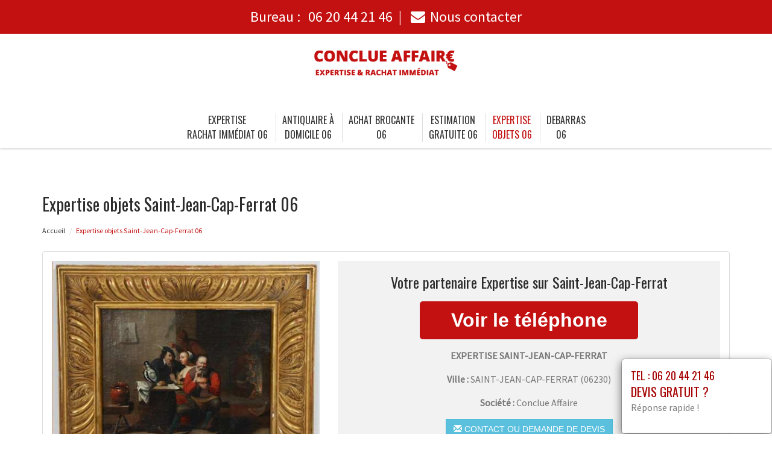

--- FILE ---
content_type: text/html; charset=UTF-8
request_url: https://www.conclue-affaire.fr/expertise-objets-saint-jean-cap-ferrat-06230.html
body_size: 8439
content:
<!DOCTYPE html>
<html lang="fr">
	<head>
		<meta charset="utf-8">
		<meta http-equiv="X-UA-Compatible" content="IE=edge">
		<meta name="viewport" content="width=device-width, initial-scale=1">
		<title>Expertise objets Saint-Jean-Cap-Ferrat - Tél : 06 20 44 21 46</title>
		<meta name="description" content="">
		<link rel="icon" type="image/png" href="favicon.png" />
		<link rel="stylesheet" href="https://cdnjs.cloudflare.com/ajax/libs/twitter-bootstrap/3.3.7/css/bootstrap.min.css">
		<link rel="stylesheet" href="https://cdnjs.cloudflare.com/ajax/libs/font-awesome/4.7.0/css/font-awesome.min.css">
		<link href="https://fonts.googleapis.com/css?family=Oswald|Source+Sans+Pro" rel="stylesheet"> 
		<link rel="stylesheet" href="css/style.css">
		<link href="css/main.min.css" rel="stylesheet">
		<link rel="stylesheet" href="css/modal.css">
		<!--[if lt IE 9]>
			<script src="https://cdnjs.cloudflare.com/ajax/libs/html5shiv/3.7.3/html5shiv.min.js"></script>
			<script src="https://cdnjs.cloudflare.com/ajax/libs/respond.js/1.4.2/respond.min.js"></script>
		<![endif]-->
<style>
	.navbar-brand {
    float: none;
	}
	header.header .logo {
    margin: 0 auto;
	}
	.navbar-nav > li > a {
    padding-top: 10px;
    padding-bottom: 10px;
	}
	.nav-link {
    padding: 0;
	}
	li.nav-item {
	padding:0 10px;
	}
	
	@media (max-width:991px) {
	.navbar-brand > img {
    margin: 0;
	display: inline-block;
	}
	header.header .logo {
    max-width: 40%;
	}
	.navbar-toggle {
	margin-top: 15px;
	border-radius: 3px;
	border: 1px solid #ddd;
	}
	.navbar-toggle .icon-bar {
    background: #333;
	}
	.navbar-nav {
    margin: 20px 0 0;
	}
	.navbar-nav > li > a {
    line-height: 30px;
	}
	}
</style>
	</head>
	
	<body>
		<div id="page">
			
				<header class="header fixed-top">
						<div id="topbar">
							<div class="container-fluid">
								<div class="top-phone-center">
									<div class="container">
										<div class="row">
											<div class="col-12 text-center">
												<a href="tel:0620442146" target="_blank">Bureau : <i class="fas fa-phone-alt"></i> <span class="fw500">06 20 44 21 46</span></a><span class="separate"></span> 
							<!--					<a href="tel:0644083422" target="_blank">Chantier : <i class="fas fa-mobile-alt"></i> <span class="fw500">06 44 08 34 22</span></a><span class="separate"></span> -->
												<a href="contact.php"><i class="fa fa-envelope"></i><span class="fw500">Nous contacter</span></a>
											</div>
										</div>
									</div>
								</div>
							</div>
						</div>

					<div class="container-fluid">
						<div id="top-bar" class="top-logo-center">
							<div class="container">
								<div class="row">
									<div class="col-sm-12 text-center">
										<a class="navbar-brand" href="https://www.conclue-affaire.fr"><img src="img/logo.png" class="logo" alt="Expertise"></a>
									</div>
								</div>
							</div>
						</div>
			
						<nav class="navbar navbar-expand-lg navbar-light bg-light">					
							<a class="navbar-brand" href="https://www.conclue-affaire.fr"><img src="img/logo.png" class="logo" alt="Expertise"></a>
							
							<button type="button" class="navbar-toggle" data-toggle="collapse" data-target=".navbar-collapse">
											<span class="sr-only">Toggle navigation</span> 
											<span class="icon-bar"></span> 
											<span class="icon-bar"></span> 
											<span class="icon-bar"></span>
											</button>
													
							<div class="collapse navbar-collapse" id="navbarNav" style="text-align:center;">
							
								<ul class="navbar-nav ml-auto mr-auto" style="float: none;">
									<li class="nav-item">
										<a class="nav-link" href="https://www.conclue-affaire.fr">Expertise<br> Rachat immédiat 06</a>
									</li>								
									<li class="nav-item">
										<a class="nav-link" href="antiquaire-domicile.html">Antiquaire à<br> Domicile 06</a>
									</li>
									<li class="nav-item">
										<a class="nav-link" href="achat-brocante.html">Achat brocante<br>  06</a>
									</li>									
									<li class="nav-item">
										<a class="nav-link" href="estimation-gratuite.html">Estimation<br> gratuite 06</a>
									</li>
									<li class="nav-item active">
										<a class="nav-link" href="expertise-objets.html">Expertise<br> objets 06</a>
									</li>
									<li class="nav-item">
										<a class="nav-link" href="debarras.html">Debarras<br>  06</a>
									</li>
						<!--			<li class="nav-item">
										<a class="nav-link" href="antiquaire-domicile.html">Antiquaire à<br> Domicile 06</a>
									</li>
									<li class="nav-item">
										<a class="nav-link" href=""><br>  06</a>
									</li>
									<li class="nav-item">
										<a class="nav-link" href=""><br>  06</a>
									</li>
									<li class="nav-item">
										<a class="nav-link" href="realisations.html">Nos réalisations<br />dans le 06</a>
									</li>
								--></ul>
							</div>									
								
						</nav>
						</div>
					
				</header>
			<section class="page-section section-header" data-height="0">
								<div class="image-bg content-in" data-background="img/slider/slide2.jpg" alt="PLOMBIER" alt="PLOMBIER"></div>
				<div class="container">
				</div>
			</section>

			<section class="page-section height-500">
				<div class="container">
					<span itemprop="mainContentOfPage">
					
						<div class="row">
							<div class="col-md-12 col-sm-12 col-xs-12">
								<h1>Expertise objets Saint-Jean-Cap-Ferrat 06</h1>
							</div>
							<div class="col-md-12 bottom-margin-20">
								<ul class="breadcrumb" itemprop="breadcrumb">
									<li><a href="https://www.conclue-affaire.fr">Accueil</a></li>

									<li class="active">Expertise objets Saint-Jean-Cap-Ferrat 06</li>
								</ul>
							</div>
						</div>
					
						
						<div class="panel panel-default annonce">
							<div class="panel-body" itemtype="http://schema.org/LocalBusiness">
								<div class="row service">
									<div class="col-lg-5 col-md-5 col-sm-5 col-xs-12 text-center col-same-height">
										<img src="uploads/photo9.jpg" alt="Antiquaire Saint-Jean-Cap-Ferrat" class="img-responsive" />									</div>
									
																		<div class="col-lg-7 col-md-7 col-sm-7 col-xs-12 gris text-center col-same-height top-pad-20">
										<h4>Votre partenaire Expertise  sur Saint-Jean-Cap-Ferrat</h4>
										<p>
											<span id="telephone" class="btn btn-block phone" style="display:none;" itemprop="telephone">Tél : <a href="tel:06 20 44 21 46">06 20 44 21 46</a></span>
											<input class="btn btn-block phone" type="button" value="Voir le téléphone" id="1" onclick="ViewOnOff();vote();">
										</p>										
										<p class="uppercased"><strong><span itemprop="name">Expertise  Saint-Jean-Cap-Ferrat</span></strong></p>
										<div itemprop="address" itemscope itemtype="http://schema.org/PostalAddress">
											<p><strong>Ville :</strong> <span itemprop="addressLocality" class="uppercased">Saint-Jean-Cap-Ferrat</span> (<span itemprop="postalCode">06230</span>)</p>
										</div>
										<p><strong>Société : </strong> Conclue Affaire</p>
										<div itemprop="geo" itemscope itemtype="http://schema.org/GeoCoordinates">
											<meta itemprop="latitude" content="43.6833" />
											<meta itemprop="longitude" content="7.33333" />
										</div>
										<p>
											<form id="contactform" action="contact.html" name="contactform" method="post">
												<input type="hidden" value="1"/>
												<button type="submit" id="submit" class="btn btn-info uppercased">
												<span class="glyphicon glyphicon-envelope" aria-hidden="true"></span> Contact ou demande de devis
												</button>
											</form>	
										</p>
									</div>
																	</div>
							</div>
						</div>
						
					
						<div class="row justify-content-center align-items-center">

							<div class="col-lg-12 col-md-12 mtb-10">
								
															<div class="col-md-12 col-sm-12 blocstext">
																	</div>
																<div class="col-md-12 col-sm-12 blocstext">
																	</div>
																<div class="col-md-12 col-sm-12 blocstext">
																	</div>
																<div class="col-md-12 col-sm-12 blocstext">
									<h2><i class="fa fa-caret-right" aria-hidden="true"></i>Expertise jouets anciens</h2><p><p>Pour savoir si les <b>poup&eacute;es en porcelaine</b> et autres <b>jouets anciens</b> que vous avez retrouv&eacute;s dans le <b>grenier </b>suite &agrave; un <b>d&eacute;barras de maison</b> ont ou non des <b>objets de valeur</b>, faites-les <b>expertiser</b> par l&#39;entreprise Conclue Affaire. Ce<b> brocanteur</b> professionnel proc&egrave;dera &agrave; une<b> expertise</b>&nbsp;minutieuse de <b>chaque objet</b> pour en d&eacute;finir l&rsquo;&eacute;poque exacte et <b>la valeur v&eacute;nale</b>.</p></p><h2><i class="fa fa-caret-right" aria-hidden="true"></i>A qui revendre des objets anciens estim&eacute;s ?</h2><p><p>Pensez &agrave; <b>prendre rendez-vous</b> avec l&#39;entreprise Conclue Affaire,<b> brocanteur</b> professionnel, afin de faire <b>estimer</b> vos <b>objets anciens</b>. Une fois l&rsquo;<b>estimation</b> de la <b>valeur v&eacute;nale</b> de <b>chaque objet</b>. Par la suite conclue affaire s&#39;engage &agrave; vous racheter les objets dont vous voulez vous s&eacute;parer au prix le plus juste &agrave; la valeur r&eacute;elle du march&eacute;.</p></p><h2><i class="fa fa-caret-right" aria-hidden="true"></i>Expertise objets anciens &agrave; domicile</h2><p><p>Si vous ne pouvez pas vous d&eacute;placer ou que les <b>meubles et objets anciens</b> que vous souhaitez faire <b>expertiser </b>sont trop <b>encombrants</b>, faites appel &agrave; l&#39;entreprise Conclue Affaire, <b>brocanteur professionnel</b> qui se d&eacute;place &agrave; votre domicile sur <b>rendez-vous</b>. Il pourra <b>expertiser</b> chaque<b> bibelot, meuble ancien </b>ou <b>bijoux ancien</b>, chez vous, pour vous en donner le <b>prix juste</b>.</p></p><h2><i class="fa fa-caret-right" aria-hidden="true"></i>Expertise livres anciens Saint-Jean-Cap-Ferrat Alpes-Maritimes 06</h2><p><p>Les <b>livres anciens</b> peuvent avoir beaucoup de <b>valeur</b> et certains peuvent &ecirc;tre de v&eacute;ritables <b>tr&eacute;sors</b>. Afin de savoir si vos <b>livres anciens</b> ont de la <b>valeur</b> ou non, prenez <b>rendez-vous</b> avec l&#39;entreprise Conclue Affaire. Ce <b>brocanteur professionnel</b> saura <b>authentifier</b> vos <b>livres anciens</b> de <b>valeur </b>qui repr&eacute;sentent un int&eacute;r&ecirc;t r&eacute;el.</p></p><h2><i class="fa fa-caret-right" aria-hidden="true"></i>Expertise d&rsquo;objets pour une vente Saint-Jean-Cap-Ferrat Alpes-Maritimes 06</h2><p><p>En plus &agrave; faire sans obligation une estimation comme cela a bien &eacute;t&eacute; indiqu&eacute; avant surtout nos d&eacute;marches mais cela est une estimation et un rachat que nous pouvons effectuer comme cela n&#39;est pas toujours le cas sur certains experts qui propose une expertise mais non un rachat</p>
<p>Vous vendez r&eacute;guli&egrave;rement des instruments de musique anciens. Votre antiquaire, Conclue Affaire, recherche des mod&egrave;les rares et abordables dans les Alpes Maritimes. Vous poss&eacute;dez peut-&ecirc;tre un instrument de musique que vous n&#39;utilisez plus mais qu&#39;un antiquaire recherche :</p>
<ul>
<li>Violon</li>
<li>Guitare</li>
	<li>Accord&eacute;on</li>
	<li>orgue &agrave; tuyaux</li>
	<li style="margin-left:11px; margin-bottom:13px"><span style="font-size:11pt"><span style="line-height:normal"><span style="font-family:Calibri,&quot;sans-serif&quot;"><span style="font-size:12.0pt"><span style="font-family:&quot;Times New Roman&quot;,&quot;serif&quot;">piano.... </li>
</ul>
<p>Votre antiquaire cherche &agrave; acheter vos instruments de musique anciens dans les Alpes Maritimes et ses environs.</p></p><h2><i class="fa fa-caret-right" aria-hidden="true"></i>Pourquoi faire expertiser des objets ?</h2><p><p>Au moment de <b>d&eacute;sencombrer </b>votre<b> maison</b>, <b>de la cave au grenier</b>, faites appel aux services d&rsquo;un <b>brocanteur </b>comme l&#39;entreprise Conclue Affaire. Il pourra en effet <b>expertiser</b> de fa&ccedil;on professionnelle <b>chaque objet</b> dont vous souhaitez vous <b>d&eacute;barrasser</b>. Ce sera peut-&ecirc;tre l&rsquo;occasion de faire des <b>trouvailles</b> et vous rendre compte que vous poss&eacute;dez de r&eacute;els <b>tr&eacute;sors </b>d&rsquo;<b>antiquit&eacute;s</b>.</p></p><h2><i class="fa fa-caret-right" aria-hidden="true"></i>Expertise tableaux anciens</h2><p><p>Alors que vous poss&eacute;dez des <b>tableaux anciens</b>, il peut se r&eacute;v&eacute;ler int&eacute;ressant pour vous de les <b>faire estimer par</b> un<b> brocanteur</b> professionnel tel que l&#39;entreprise Conclue Affaire. Il sera en effet &agrave; m&ecirc;me de les <b>estimer.</b> </p></p><h2><i class="fa fa-caret-right" aria-hidden="true"></i>Expertise bijoux anciens</h2><p><p>Il est important de penser &agrave; faire expertiser les <b>bijoux anciens</b> que vous poss&eacute;dez par un<b> brocanteur</b> professionnel comme l&#39;entreprise Conclue Affaire. Ce professionnel pourra ainsi <b>authentifier</b>&nbsp;:</p>
<ul>
	<li>Les <b>m&eacute;taux pr&eacute;cieux</b></li>
	<li>Les <b>poin&ccedil;ons</b></li>
	<li>Le <b>m&eacute;tal argent&eacute;</b></li>
</ul>
<p>Conna&icirc;tre la valeur v&eacute;nale</b><span style="font-size:12.0pt"><span style="font-family:&quot;Times New Roman&quot;,&quot;serif&quot;"> de vos <b>montres </b>et <b>bijoux anciens.</b></p></p><h2><i class="fa fa-caret-right" aria-hidden="true"></i>Expertise objets d&eacute;barras maison</h2><p>
<p>Suite au d&eacute;c&egrave;s d&rsquo;un proche</b><span style="font-size:12.0pt"><span style="font-family:&quot;Times New Roman&quot;,&quot;serif&quot;">, vous devez proc&eacute;der au <b>d&eacute;barras de la maison</b> ou d&rsquo;un <b>appartement</b>. L&#39;entreprise Conclue Affaire, <b>brocanteur professionnel</b>, peut aussi bien<b> d&eacute;barrasser</b> les lieux pour vous qu&rsquo;<b>expertiser </b>tous les <b>meubles et objets anciens</b> que vous ne souhaitez pas garder. Il examinera chaque <b>objet ancien</b> pour l&rsquo;<b>expertiser</b> avec soin et vous en donner la <b>valeur, </b>indispensable pour les <b>revendre</b> ensuite.</p></p><h2><i class="fa fa-caret-right" aria-hidden="true"></i>Expertise objets anciens</h2><p><p>Il est imp&eacute;ratif de faire <b>expertiser</b> tous ses <b>objets anciens</b> avant de les<b> revendre</b>, afin de s&rsquo;assurer de proposer un <i>prix juste</i>. Cela concerne notamment&nbsp;:</p>
<ul>
	<li>Tableaux anciens</b></li>
	<li>Livres anciens</b></li>
	<li>Bijoux anciens</b></li>
	<li>Jouets anciens</b></li>
	<li>Instruments de musique anciens</b></li>
</ul>
<p>Si vous souhaitez vendre votre instrument de musique dans les Alpes Maritimes, contactez notre antiquaire. Il recherche aussi bien des instruments &agrave; vent que des instruments &agrave; cordes.</p>
<p>L&#39;entreprise Conclue Affaire se tient &agrave; votre disposition pour une <b>estimation</b> de tous vos <b>objets anciens</b> pour vous permettre d&rsquo;en <b>conna&icirc;tre la valeur v&eacute;nale</b>.</p></p>								</div>
																<div class="col-md-12 col-sm-12 blocstext">
																	</div>
																<div class="col-md-12 col-sm-12 blocstext">
																	</div>
																<div class="col-md-12 col-sm-12 blocstext">
																	</div>
																<div class="col-md-12 col-sm-12 blocstext">
																	</div>
																<div class="col-md-12 col-sm-12 blocstext">
																	</div>
																<div class="col-md-12 col-sm-12 blocstext">
																	</div>
																								<h4></h4>
									<p>
									 						
									</p>
									<p>
									 
									</p>
	
							</div>


						</div>
						

					</span>

					<div class="row">
						<div class="col-md-12 col-sm-12 col-xs-12 tb-margin-20">
							<p><strong>Vous trouverez à travers les liens suivants des détails pratiques et utiles au sujet de notre service sur Saint-Jean-Cap-Ferrat.</strong></p>
							<ul class="list-unstyled link-more">
															</ul>
						</div>
					</div>
					
					<div class="row">
						<div class="col-md-12 col-sm-12 col-xs-12 top-margin-30">
							<iframe width="100%" height="450" scrolling="no" marginheight="0" marginwidth="0" frameborder="0" width="100%" height="400" src="https://www.google.com/maps/embed/v1/place?key=AIzaSyBZejLaqPzVvRHbhxDS-_FqNadZFnGY9IU&q=Saint-Jean-Cap-Ferrat 06230+FR" allowfullscreen></iframe>
						</div>
					</div>
					
				</div>
			</section>
			
		
			<footer id="footer">
				
				<div class="footer-widget">
					<div class="container">
				<!--		<div class="row">
														<div id="ville" class="widget bottom-pad-20">
								<ul class="list-inline">								
									<li><a href="bac-acier-roquette-sur-var-06670.html">bac acier La Roquette-sur-Var (06670)</a></li><li><a href="bac-acier-bairols-06420.html">bac acier Bairols (06420)</a></li><li><a href="bac-acier-aspremont-06790.html">bac acier Aspremont (06790)</a></li><li><a href="bac-acier-colomars-06670.html">bac acier Colomars (06670)</a></li><li><a href="bac-acier-castagniers-06670.html">bac acier Castagniers (06670)</a></li><li><a href="bac-acier-gaude-06610.html">bac acier La Gaude (06610)</a></li><li><a href="bac-acier-vence-06140.html">bac acier Vence (06140)</a></li><li><a href="bac-acier-gattieres-06510.html">bac acier Gattières (06510)</a></li><li><a href="bac-acier-grasse-06130.html">bac acier Grasse (06130)</a></li><li><a href="bac-acier-speracedes-06530.html">bac acier Spéracèdes (06530)</a></li><li><a href="bac-acier-courmes-06620.html">bac acier Courmes (06620)</a></li><li><a href="bac-acier-mujouls-06910.html">bac acier Mujouls (06910)</a></li><li><a href="bac-acier-levens-06670.html">bac acier Levens (06670)</a></li><li><a href="bac-acier-touet-sur-var-06710.html">bac acier Touët-sur-Var (06710)</a></li><li><a href="bac-acier-saint-leger-06260.html">bac acier Saint-Léger (06260)</a></li><li><a href="bac-acier-ferres-06510.html">bac acier Ferres (06510)</a></li><li><a href="bac-acier-tourette-du-chateau-06830.html">bac acier Tourette-du-Château (06830)</a></li><li><a href="bac-acier-tourrettes-sur-loup-06140.html">bac acier Tourrettes-sur-Loup (06140)</a></li><li><a href="bac-acier-coaraze-06390.html">bac acier Coaraze (06390)</a></li><li><a href="bac-acier-saint-martin-du-var-06670.html">bac acier Saint-Martin-du-Var (06670)</a></li><li><a href="bac-acier-peymeinade-06530.html">bac acier Peymeinade (06530)</a></li><li><a href="bac-acier-beausoleil-06240.html">bac acier Beausoleil (06240)</a></li><li><a href="bac-acier-duranus-06670.html">bac acier Duranus (06670)</a></li><li><a href="bac-acier-auvare-06260.html">bac acier Auvare (06260)</a></li><li><a href="bac-acier-amirat-06910.html">bac acier Amirat (06910)</a></li><li><a href="bac-acier-peone-06470.html">bac acier Péone (06470)</a></li><li><a href="bac-acier-roquefort-les-pins-06330.html">bac acier Roquefort-les-Pins (06330)</a></li><li><a href="bac-acier-saint-dalmas-le-selvage-06660.html">bac acier Saint-Dalmas-le-Selvage (06660)</a></li><li><a href="bac-acier-utelle-06450.html">bac acier Utelle (06450)</a></li><li><a href="bac-acier-blausasc-06440.html">bac acier Blausasc (06440)</a></li><li><a href="bac-acier-biot-06410.html">bac acier Biot (06410)</a></li><li><a href="bac-acier-villefranche-sur-mer-06230.html">bac acier Villefranche-sur-Mer (06230)</a></li><li><a href="bac-acier-tour-06710.html">bac acier La Tour (06710)</a></li><li><a href="bac-acier-tourrette-levens-06690.html">bac acier Tourrette-Levens (06690)</a></li><li><a href="bac-acier-la-bollene-vesubie-06450.html">bac acier La Bollène-Vésubie (06450)</a></li><li><a href="bac-acier-valbonne-06560.html">bac acier Valbonne (06560)</a></li><li><a href="bac-acier-puget-theniers-06260.html">bac acier Puget-Théniers (06260)</a></li><li><a href="bac-acier-saint-martin-d-entraunes-06470.html">bac acier Saint-Martin-d'Entraunes (06470)</a></li><li><a href="bac-acier-sauze-06470.html">bac acier Sauze (06470)</a></li><li><a href="bac-acier-vallauris-06220.html">bac acier Vallauris (06220)</a></li><li><a href="bac-acier-puget-rostang-06260.html">bac acier Puget-Rostang (06260)</a></li><li><a href="bac-acier-entraunes-06470.html">bac acier Entraunes (06470)</a></li><li><a href="bac-acier-saint-sauveur-sur-tinee-06420.html">bac acier Saint-Sauveur-sur-Tinée (06420)</a></li><li><a href="bac-acier-saint-paul-de-vence-06570.html">bac acier Saint-Paul-de-Vence (06570)</a></li><li><a href="bac-acier-fontan-06540.html">bac acier Fontan (06540)</a></li><li><a href="bac-acier-sospel-06380.html">bac acier Sospel (06380)</a></li><li><a href="bac-acier-brigue-06430.html">bac acier La Brigue (06430)</a></li><li><a href="bac-acier-drap-06340.html">bac acier Drap (06340)</a></li><li><a href="bac-acier-moulinet-06380.html">bac acier Moulinet (06380)</a></li><li><a href="bac-acier-roquesteron-grasse-06910.html">bac acier Roquestéron-Grasse (06910)</a></li><li><a href="bac-acier-saint-antonin-06260.html">bac acier Saint-Antonin (06260)</a></li><li><a href="bac-acier-auribeau-sur-siagne-06810.html">bac acier Auribeau-sur-Siagne (06810)</a></li><li><a href="bac-acier-revest-les-roches-06830.html">bac acier Revest-les-Roches (06830)</a></li><li><a href="bac-acier-turbie-06320.html">bac acier La Turbie (06320)</a></li><li><a href="bac-acier-brianconnet-06850.html">bac acier Briançonnet (06850)</a></li><li><a href="bac-acier-contes-06390.html">bac acier Contes (06390)</a></li><li><a href="bac-acier-castillon-06500.html">bac acier Castillon (06500)</a></li><li><a href="bac-acier-touet-de-l-escarene-06440.html">bac acier Touët-de-l'Escarène (06440)</a></li><li><a href="bac-acier-valderoure-06750.html">bac acier Valderoure (06750)</a></li><li><a href="bac-acier-escragnolles-06460.html">bac acier Escragnolles (06460)</a></li><li><a href="bac-acier-pierrefeu-06910.html">bac acier Pierrefeu (06910)</a></li><li><a href="bac-acier-mouans-sartoux-06370.html">bac acier Mouans-Sartoux (06370)</a></li><li><a href="bac-acier-andon-06750.html">bac acier Andon (06750)</a></li><li><a href="bac-acier-belvedere-06450.html">bac acier Belvédère (06450)</a></li><li><a href="bac-acier-saint-andre-de-la-roche-06730.html">bac acier Saint-André-de-la-Roche (06730)</a></li><li><a href="bac-acier-malaussene-06710.html">bac acier Malaussène (06710)</a></li><li><a href="bac-acier-beuil-06470.html">bac acier Beuil (06470)</a></li><li><a href="bac-acier-antibes-06600.html">bac acier Antibes (06600)</a></li><li><a href="bac-acier-eze-06360.html">bac acier Èze (06360)</a></li><li><a href="bac-acier-rigaud-06260.html">bac acier Rigaud (06260)</a></li><li><a href="bac-acier-cannes-06400.html">bac acier Cannes (06400)</a></li><li><a href="bac-acier-villeneuve-loubet-06270.html">bac acier Villeneuve-Loubet (06270)</a></li><li><a href="bac-acier-saint-jeannet-06640.html">bac acier Saint-Jeannet (06640)</a></li><li><a href="bac-acier-bar-sur-loup-06620.html">bac acier Le Bar-sur-Loup (06620)</a></li><li><a href="bac-acier-opio-06650.html">bac acier Opio (06650)</a></li><li><a href="bac-acier-pegomas-06580.html">bac acier Pégomas (06580)</a></li><li><a href="bac-acier-isola-06420.html">bac acier Isola (06420)</a></li><li><a href="bac-acier-penne-06260.html">bac acier La Penne (06260)</a></li><li><a href="bac-acier-chateauneuf-d-entraunes-06470.html">bac acier Châteauneuf-d'Entraunes (06470)</a></li><li><a href="bac-acier-saint-vallier-de-thiey-06460.html">bac acier Saint-Vallier-de-Thiey (06460)</a></li><li><a href="bac-acier-tournefort-06710.html">bac acier Tournefort (06710)</a></li><li><a href="bac-acier-mougins-06250.html">bac acier Mougins (06250)</a></li><li><a href="bac-acier-saorge-06540.html">bac acier Saorge (06540)</a></li><li><a href="bac-acier-chateauneuf-villevieille-06390.html">bac acier Châteauneuf-Villevieille (06390)</a></li><li><a href="bac-acier-rimplas-06420.html">bac acier Rimplas (06420)</a></li><li><a href="bac-acier-cannet-06110.html">bac acier Le Cannet (06110)</a></li><li><a href="bac-acier-sallagriffon-06910.html">bac acier Sallagriffon (06910)</a></li><li><a href="bac-acier-lieuche-06260.html">bac acier Lieuche (06260)</a></li><li><a href="bac-acier-coursegoules-06140.html">bac acier Coursegoules (06140)</a></li><li><a href="bac-acier-collongues-06910.html">bac acier Collongues (06910)</a></li><li><a href="bac-acier-peille-06440.html">bac acier Peille (06440)</a></li><li><a href="bac-acier-carros-06510.html">bac acier Carros (06510)</a></li><li><a href="bac-acier-gilette-06830.html">bac acier Gilette (06830)</a></li><li><a href="bac-acier-thiery-06710.html">bac acier Thiéry (06710)</a></li><li><a href="bac-acier-trinite-06340.html">bac acier La Trinité (06340)</a></li><li><a href="bac-acier-rouret-06650.html">bac acier Le Rouret (06650)</a></li><li><a href="bac-acier-clans-06420.html">bac acier Clans (06420)</a></li><li><a href="bac-acier-cabris-06530.html">bac acier Cabris (06530)</a></li><li><a href="bac-acier-cagnes-sur-mer-06800.html">bac acier Cagnes-sur-Mer (06800)</a></li><li><a href="bac-acier-greolieres-06620.html">bac acier Gréolières (06620)</a></li><li><a href="bac-acier-croix-sur-roudoule-06260.html">bac acier La Croix-sur-Roudoule (06260)</a></li><li><a href="bac-acier-tignet-06530.html">bac acier Le Tignet (06530)</a></li><li><a href="bac-acier-bonson-06830.html">bac acier Bonson (06830)</a></li><li><a href="bac-acier-roubion-06420.html">bac acier Roubion (06420)</a></li><li><a href="bac-acier-bendejun-06390.html">bac acier Bendejun (06390)</a></li><li><a href="bac-acier-roquebilliere-06450.html">bac acier Roquebillière (06450)</a></li><li><a href="bac-acier-bezaudun-les-alpes-06510.html">bac acier Bézaudun-les-Alpes (06510)</a></li><li><a href="bac-acier-gars-06850.html">bac acier Gars (06850)</a></li><li><a href="bac-acier-theoule-sur-mer-06590.html">bac acier Théoule-sur-Mer (06590)</a></li><li><a href="bac-acier-menton-06500.html">bac acier Menton (06500)</a></li><li><a href="bac-acier-saint-auban-06850.html">bac acier Saint-Auban (06850)</a></li><li><a href="bac-acier-saint-laurent-du-var-06700.html">bac acier Saint-Laurent-du-Var (06700)</a></li><li><a href="bac-acier-peillon-06440.html">bac acier Peillon (06440)</a></li><li><a href="bac-acier-gorbio-06500.html">bac acier Gorbio (06500)</a></li><li><a href="bac-acier-roquette-sur-siagne-06550.html">bac acier La Roquette-sur-Siagne (06550)</a></li><li><a href="bac-acier-cantaron-06340.html">bac acier Cantaron (06340)</a></li><li><a href="bac-acier-mas-06910.html">bac acier Le Mas (06910)</a></li><li><a href="bac-acier-nice-06000.html">bac acier Nice (06000)</a></li><li><a href="bac-acier-caille-06750.html">bac acier Caille (06750)</a></li><li><a href="bac-acier-chateauneuf-grasse-06740.html">bac acier Châteauneuf-Grasse (06740)</a></li><li><a href="bac-acier-seranon-06750.html">bac acier Séranon (06750)</a></li><li><a href="bac-acier-saint-martin-vesubie-06450.html">bac acier Saint-Martin-Vésubie (06450)</a></li><li><a href="bac-acier-ilonse-06420.html">bac acier Ilonse (06420)</a></li><li><a href="bac-acier-castellar-06500.html">bac acier Castellar (06500)</a></li><li><a href="bac-acier-luceram-06440.html">bac acier Lucéram (06440)</a></li><li><a href="bac-acier-lantosque-06450.html">bac acier Lantosque (06450)</a></li><li><a href="bac-acier-aiglun-06910.html">bac acier Aiglun (06910)</a></li><li><a href="bac-acier-daluis-06470.html">bac acier Daluis (06470)</a></li><li><a href="bac-acier-saint-jean-cap-ferrat-06230.html">bac acier Saint-Jean-Cap-Ferrat (06230)</a></li><li><a href="bac-acier-caussols-06460.html">bac acier Caussols (06460)</a></li><li><a href="bac-acier-tende-06430.html">bac acier Tende (06430)</a></li><li><a href="bac-acier-consegudes-06510.html">bac acier Conségudes (06510)</a></li><li><a href="bac-acier-sigale-06910.html">bac acier Sigale (06910)</a></li><li><a href="bac-acier-broc-06510.html">bac acier Le Broc (06510)</a></li><li><a href="bac-acier-ascros-06260.html">bac acier Ascros (06260)</a></li><li><a href="bac-acier-guillaumes-06470.html">bac acier Guillaumes (06470)</a></li><li><a href="bac-acier-venanson-06450.html">bac acier Venanson (06450)</a></li><li><a href="bac-acier-bouyon-06510.html">bac acier Bouyon (06510)</a></li><li><a href="bac-acier-roure-06420.html">bac acier Roure (06420)</a></li><li><a href="bac-acier-falicon-06950.html">bac acier Falicon (06950)</a></li><li><a href="bac-acier-toudon-06830.html">bac acier Toudon (06830)</a></li><li><a href="bac-acier-villeneuve-d-entraunes-06470.html">bac acier Villeneuve-d'Entraunes (06470)</a></li><li><a href="bac-acier-roquesteron-06910.html">bac acier Roquesteron (06910)</a></li><li><a href="bac-acier-breil-sur-roya-06540.html">bac acier Breil-sur-Roya (06540)</a></li><li><a href="bac-acier-roquebrune-cap-martin-06190.html">bac acier Roquebrune-Cap-Martin (06190)</a></li><li><a href="bac-acier-beaulieu-sur-mer-06310.html">bac acier Beaulieu-sur-Mer (06310)</a></li><li><a href="bac-acier-villars-sur-var-06710.html">bac acier Villars-sur-Var (06710)</a></li><li><a href="bac-acier-pierlas-06260.html">bac acier Pierlas (06260)</a></li><li><a href="bac-acier-cap-d-ail-06320.html">bac acier Cap-d'Ail (06320)</a></li><li><a href="bac-acier-cuebris-06910.html">bac acier Cuébris (06910)</a></li><li><a href="bac-acier-saint-blaise-06670.html">bac acier Saint-Blaise (06670)</a></li><li><a href="bac-acier-l-escarene-06440.html">bac acier L'Escarène (06440)</a></li><li><a href="bac-acier-saint-cezaire-sur-siagne-06780.html">bac acier Saint-Cézaire-sur-Siagne (06780)</a></li><li><a href="bac-acier-cipieres-06620.html">bac acier Cipières (06620)</a></li><li><a href="bac-acier-colle-sur-loup-06480.html">bac acier La Colle-sur-Loup (06480)</a></li><li><a href="bac-acier-sainte-agnes-06500.html">bac acier Sainte-Agnès (06500)</a></li><li><a href="bac-acier-saint-etienne-de-tinee-06660.html">bac acier Saint-Étienne-de-Tinée (06660)</a></li><li><a href="bac-acier-valdeblore-06420.html">bac acier Valdeblore (06420)</a></li><li><a href="bac-acier-mandelieu-la-napoule-06210.html">bac acier Mandelieu-la-Napoule (06210)</a></li><li><a href="bac-acier-berre-les-alpes-06390.html">bac acier Berre-les-Alpes (06390)</a></li><li><a href="bac-acier-marie-06420.html">bac acier Marie (06420)</a></li><li><a href="bac-acier-gourdon-06620.html">bac acier Gourdon (06620)</a></li><li><a href="bac-acier-massoins-06710.html">bac acier Massoins (06710)</a></li>								</ul>	
							</div>
							
						</div>
				-->	</div>
				</div>
				
		<div class="modal_container" id="exampleModalCenter" tabindex="-1">
			<div class="modal-dialog modal-lg" role="document">
				<div class="modal-content">
					<div class="modal-header">
						<a href="tel:06 20 44 21 46"><h5 class="modal-title">Tel : 06 20 44 21 46</h5></a>
						<a href="https://www.conclue-affaire.fr/contact.php"><h4 class="modal-title" id="exampleModalCenterTitle">Devis gratuit ?</h4></a>
						<p>Réponse rapide !</p>
					</div>
			</div>
			</div>
		</div>				<div class="copyright">
					<div class="container">
						<div class="row">
														<div class="col-xs-12 col-sm-12 col-md-12 text-center">
									<ul class="list-inline">
										<li class="list-inline-item">&copy; 2025 <a href="https://www.conclue-affaire.fr">conclue-affaire.fr</a></li>
										<li class="list-inline-item">Tous droits réservés</li>
										<li class="list-inline-item"><a href="https://www.conclue-affaire.fr/mentions.html">Mentions légales</a></li>
									</ul>
									conclue-affaire.fr  bénéficie de la technologie <a href="https://www.boosterservices.com/pro/booster-site-proxy.html">Booster-site proxy</a>
								</div>
							<div class="col-sm-6 col-xs-12 text-left"></div>
						
							
							<div class="col-sm-6 col-xs-12 text-right social">
								<ul class="list-inline">
									<li><a href="#">
                                    <span class="fa-stack fa-lg">
										<i class="fa fa-square fa-stack-2x"></i>
										<i class="fa fa-facebook fa-stack-1x"></i>
									</span>
									</a>
									</li>
									<li>
									<a href="https://twitter.com/boosterservice">
									<span class="fa-stack fa-lg">
										<i class="fa fa-square fa-stack-2x"></i>
										<i class="fa fa-twitter fa-stack-1x"></i>
									</span>
									</a> 
									</li>

								</ul>
							</div>
							<div class="col-sm-4 col-xs-4"></div>
							<div class="col-sm-4 col-xs-4"></div>								
							<div class="col-sm-4 col-xs-4"></div>							
						</div>
						<a href="#" id="back-to-top" title="Back to top"></a>
					</div>
				</div>
<!-- Global site tag (gtag.js) - Google Analytics -->
<script async src="https://www.googletagmanager.com/gtag/js?id=G-MPCXB9SYP1"></script>
<script>
  window.dataLayer = window.dataLayer || [];
  function gtag(){dataLayer.push(arguments);}
  gtag('js', new Date());

  gtag('config', 'G-MPCXB9SYP1');
</script>





							</footer>
			
		</div>
		<!-- Javascript -->
		<script src="https://cdnjs.cloudflare.com/ajax/libs/jquery/2.1.4/jquery.min.js"></script>
		<script src="https://cdnjs.cloudflare.com/ajax/libs/twitter-bootstrap/3.3.7/js/bootstrap.min.js"></script>
		<script type="text/javascript" src="js/hover-dropdown-menu.js"></script> 	
		<script type="text/javascript" src="js/jquery.hover-dropdown-menu-addon.js"></script>
		<!-- Js Code -->
		<script type="text/javascript" src="js/main.js"></script>
		<script type="text/javascript" src="js/fonctions.js"></script>
		<script type="text/javascript" src="js/fonctions1.js"></script>		
		<script src="js/fonctions3.js"></script>
		<script src="js/modal.js"></script>	
		<script type="text/javascript">
		function ViewOnOff() {
		if (document.getElementById("telephone").style.display == "block")
		document.getElementById("telephone").style.display = "none";
		else
		document.getElementById("telephone").style.display = "block";
		document.getElementById("1").style.display = "none";
		}
		</script>
		<script>
		function vote()
			{
				var id = 1;
				var vote = new XMLHttpRequest();
				vote.open("GET", "includes/affiche_phone.php?id_artisan=" + id, true);
				vote.send(null);				 
			}
		</script>
		</body>
</html>	

--- FILE ---
content_type: text/css
request_url: https://www.conclue-affaire.fr/css/style.css
body_size: 3135
content:
* {
	-webkit-box-sizing: border-box;
	-moz-box-sizing: border-box;
	box-sizing: border-box;
}
html {
	overflow: hidden;
	overflow-y: auto;
}
body {
	overflow: hidden;
	font-size: 16px;
	line-height: 1.3;
	-webkit-font-smoothing: antialiased;
	-moz-osx-font-smoothing: grayscale;
	color: #444;
	font-weight: 400;
}

html,
body,
button,
input,
select,
textarea {
	font-family: 'Archivo', sans-serif;
}

article,
aside,
figcaption,
figure,
footer,
header,
nav,
section {
  display: block;
}

h1, h2, h3, h4, h5, h6,
.h1, .h2, .h3, .h4, .h5, .h6,
address, p, hr {
  margin: 0;
  margin-bottom: 15px;
}

nav ul,
nav ol {
  list-style: none;
  list-style-image: none;
}
ol, ul,
li > ul,
li > ol {
  margin: 0;
}

h1, h2, h3, h4, h5, h6,
.h1, .h2, .h3, .h4, .h5, .h6 {
	font-family: 'Lora', serif;
	line-height: 1.3;
	color: #2b2b2b;
}
h1, .h1 {font-size: 28px;}
h2, .h2 {font-size: 26px;}
h3, .h3 {font-size: 24px;}
h4, .h4 {font-size: 22px;}
h5, .h5 {font-size: 20px;}
h6, .h6 {font-size: 18px;}
h1, .h1, h2, .h2, h3, .h3 {font-weight: 700;}
h4, .h4, h5, .h5 {font-weight: 600;}
h6, .h6 {font-weight: 500;}

a {
	color: #333;
	text-decoration: none;
	transition: all 0.4s ease-in-out 0s;
}
a:visited {
	color: #333;
}
a:hover,
a:focus,
a:active {
	text-decoration: none;
	outline: none;
	color: #008a00;
}

.uppercase {
	text-transform:uppercase;
}
.text-bold {
  font-weight: bold;
}
.text-italic {
  font-style: italic;
}
.text-normal {
  font-style: normal;
}

.text-underline {
  font-style: underline;
}
.alignright {
    float: right;
    margin: 5px 0 5px 10px;
	display:block;
	line-height:1.4;
}
.alignleft {
    float: left;
    margin: 5px 10px 5px 0;
	display:block;
	line-height:1.4;
}

.hidden {
	display: none;
}
.clearfix:before,
.clearfix:after {
	content: " ";
	display: table;
}
.clearfix:after {
	clear: both;
}
.wrapper,
.relative {
  position: relative;
}

.align-row-spacearound {
    display: flex;
    flex-flow: row;
    align-items: center;
    justify-content: space-around;
}
.align-row-spacebetween {
    display: flex;
    flex-flow: row;
    align-items: center;
    justify-content: space-between;
}
.align-center-center {
    display: flex;
    flex-flow: column;
    align-items: center;
    justify-content: center;
}
.align-center-bottom {
    display: flex;
    flex-flow: column;
    align-items: center;
    justify-content: flex-end;
}
.transition-3s {
    -webkit-transition: all 0.3s linear;
    -moz-transition: all 0.3s linear;
    -ms-transition: all 0.3s linear;
    -o-transition: all 0.3s linear;
    transition: all 0.3s linear;
}

.d-inline {
    display: inline-block!important;
}
.d-block {
    display: block!important;
}

.grey {
	position:relative;
	background-color:#f2f2f2;
	z-index:-2;
}

/******************************************************************************
  	LOADER
*******************************************************************************/
#pageloader {
	background-color:#FFFFFF;
	height:100%;
	position:fixed;
	top:0;
	width:100%;
	z-index:9999;
}
.loader-item {
	left:50%;
	margin:-20px 0 0 -20px;
	position:absolute;
	text-align:center;
	top:50%;
	color:#c31111;
}

/******************************************************************************
	TOP BAR
*******************************************************************************/
#topbar {
	margin-bottom:10px;
	background:#c31111;
}
.top-phone-center {
	color:#fff;
	font-size:24px;
	padding:10px 0;
	margin:0;
}
.top-phone-center a {
	color:#fff;
	font-size:24px;
	margin:0 10px 10px;
	padding:0;
	line-height:1;
}
.top-phone-center a > i {
	color:#fff;
	margin:0 8px 0 0;
	line-height:1;
}

span.separate::before {
	display: inline-block;
	color: #fff;
	content: "|";
}

/******************************************************************************
	HEADER
*******************************************************************************/
header.header {
	box-shadow: 0px 0px 4px rgba(0, 0, 0, .3);
    background-color: #fff;
}
.nav-link > i.fa-2x {
    font-size: 1.1em;
	margin-right:5px;
}
.bg-light {
    background-color: #fff!important;	
}

.navbar-light .navbar-nav .nav-link {
	color:#333;
	font-family: 'Oswald', sans-serif;
	text-transform:uppercase;
}
.navbar-light .navbar-nav .nav-link:hover {
	color:#c31111;
}

.navbar-light .navbar-nav .nav-link.color {
	color:#c31111;
}

li.nav-item.active > a {
	color:#c31111!important;
}

/******************************************************************************
	SLIDER
*******************************************************************************/
.parallax-section.parallax,
.slider-section {
	margin-top:250px;
}
.fw_al_003_slide {
	top: 50%;
	-webkit-transform: translateY(-50%);
    -moz-transform: translateY(-50%);
    -ms-transform: translateY(-50%);
    -o-transform: translateY(-50%);
    transform: translateY(-50%);
}
.slider-section .carousel-item {
    padding: 0px;
}
.fw_al_003_slide {
	padding-top:20px;
}
.fw_al_003_slide > h1 {
	margin-top: 30px;
	margin-bottom:25px;
}
#fw_al_003 > .carousel-inner > .carousel-item > .overlay {
	position:absolute;
	top:0;
	bottom:0;
	left:0;
	right:0;
	background:rgba(0, 0, 0, .5);
	z-index:0;
}

/******************************************************************************
	TOP PAGE PARALLAX
*******************************************************************************/
.parallax-section.parallax {
    background: url(../img/slider/top-page.jpg) no-repeat fixed center center / cover;
}
.parallax-section.parallax .overlay {
	position:absolute;
	top:0;
	bottom:0;
	left:0;
	right:0;
	background:rgba(0, 0, 0, 0.6);
	z-index:0;
}
.parallax-section .parallax-content {
	padding:80px 0 80px;
}
.parallax-section .parallax-content h1 {
	margin-bottom:15px;
	color:#fff;
}



/******************************************************************************
	BREADCRUMB
*******************************************************************************/
.breadcrumb {
    display: block;
	background-color:rgba(0, 0, 0, 0);
	margin-bottom: 0;
}
.breadcrumb .breadcrumb-item {
	display:inline-block;
}
.breadcrumb .breadcrumb-item,
.breadcrumb .breadcrumb-item a,
.breadcrumb .breadcrumb-item a:visited,
.breadcrumb .breadcrumb-item.active,
.breadcrumb-item + .breadcrumb-item::before {
    color: #fff;
	font-size:18px;
	font-weight:600;
}
.breadcrumb .breadcrumb-item a:hover {
	color:#fff;
}


/******************************************************************************
	HOMEPAGE
*******************************************************************************/
.bgtophome {
	background: #c31111;
}
.big-title {
	color:#ffffff;
	font-size:26px;
	font-weight:700;
	margin:0;
	padding:0;
}
.big-title a {
	color:#ffffff;
	font-size:26px;
	font-weight:700;
	margin:0;
	padding:0;
}
.big-title-center a > i {
	color:#fff;
	margin:0 8px 0 0;
	line-height:1;
}

.box-img::before {
    content: "";
    position: absolute;
    left: 0;
    top: 0;
    bottom: 25px;
    right: 25px;
    border: 5px solid #777;
    z-index: -1;
}


/******************************************************************************
	HOMEPAGE
*******************************************************************************/
.box-img {
    position: relative;
    padding: 25px 0 0 25px;
	z-index: -1;
}
.box-img1,
.box-img2,
.box-img3 {
    z-index: -1;
    position: relative;
}

.block-dark {
	background-color: #eee !important;
    padding: 30px;
	border:2px solid #c31111;
}

.block-dark h2,
.block-dark p {
	color:#333;
}
.block-dark h2 {
	font-size:22px;
}


/******************************************************************************
	CONTACT / DEVIS
*******************************************************************************/
.map-wraper iframe {
	width:100%;
	height:350px;
}

.page-contact.grey {
	position:relative;
	padding:40px 0;
	background-color:#E8E8E8;
}
.page-contact h2.locate {
	font-size:20px;
	margin:0;
	line-height:1.3;
	text-align:right;
}
.page-contact h2.phone {
	font-size:44px;
	margin:0;
	line-height:1.3;
}

.iconefont {
	float: left;
	margin-left: 15px;
	margin-top: -32px;
	position: relative;
	z-index: 2;
	color:#c31111;
	font-size:16px;
}
.contact-form .form-area .form-group {
    margin-bottom: 20px;
    width: 100%;
    position: relative;
    height: 50px;
    background: #fff;
}
.contact-form .form-area .form-group.msg {
    width: 100%;
    clear: both;
    height: 200px;
    margin-bottom: 20px;
}
.contact-form .form-area .form-group.msg .iconefont {
    position: absolute;
    top: 46px;
    left: 0;
}
.contact-form .form-area .form-group > input {
    border: medium none;
    height: 100%;
    padding: 10px 22px;
    width: 100%;
    background: none;
}
.contact-form .form-area .form-group > textarea{
    border: none;
    resize: none;
    width: 100%;
    padding: 10px 22px;
    margin-bottom: 0;
    height: 100%;
    background: none;
}

.formulaire .form-area .form-group {
    border: 1px solid #ddd;
    background: none;
}
.formulaire .form-area .form-group > textarea,
.formulaire .form-area .form-group > input {
    color: #333;
    padding-left: 40px;
}
.formulaire .form-area .form-group.input-effect {
    border-color: #444;
}

.formulaire .form-area .plastic-line {
	display:none;
}

.corners > img {
	border-radius:15px;
}

.btn {
	border-radius:0;
}

.adresse .logo-form {
	max-width:180px!important;
	margin:0 0 20px;
}
.adresse address {
	font-size:20px;
	line-height:1.4;
	font-weight:500;
	padding-left:15px;
}

.message i {
	color:#40B808;
}

img.log-address {
	max-width:80%;
	margin-bottom:20px;
}

/******************************************************************************
	MAP
*******************************************************************************/
#mapid {
	height: 550px;
}
.leaflet-popup-content {
    text-align: left!important;
}
.leaflet-popup-content h4 {
	color:#000;
    text-align: left!important;
	font-size:16px;
	margin-bottom:5px;
}
.leaflet-popup-content p {
    margin: 0 0 8px!important;
	color:#777;
	font-size:14px!important;
}

/******************************************************************************
	PAGE MENIONS LEGALES
*******************************************************************************/
#mentions h2 > i {
    color: #c31111;
    margin-right: 8px;
}
#mentions h3 {
    font-size: 22px;
}



/******************************************************************************
	FOOTER
*******************************************************************************/
#footer .copyright {
	background:#000;
	border-top: 1px solid #000;
	line-height: 22px;
	padding: 31px 0 30px;
}
#footer .copyright, 
#footer .copyright a {
	color:#f7f7f7;
}
#footer .copyright a:hover {
	color:#888833; 
}

/******************************************************************************
	TO TOP
*******************************************************************************/
#back-to-top {
    position: fixed;
    width: 50px;
	height: 50px;
	bottom: 30px;
	right: 30px;
    z-index: 9999;   
    cursor: pointer;
    background-image: url(../img/back-to-top.png);
	background-repeat: no-repeat;
	background-position: 50% 48%;
	background-color:rgba(130, 140, 51, 0.65);	
	-webkit-border-radius: 2px;
    -moz-border-radius: 2px;
    border-radius: 50px;
	-webkit-transition: all 250ms linear;
	-moz-transition: all 250ms linear;
	transition: all 250ms linear;
    opacity: 0;
}
#back-to-top:hover {
	background-color: rgba(130, 140, 51, 0.95);
}
#back-to-top.show {
    opacity: 1;
}


/****************************************************
	RESPONSIVE
****************************************************/
/** Min-Width **/
@media (min-width:579px) {
	.desktop {display:none;}
}
@media (min-width: 768px) {
	
	#footer .copyright .list-inline > li {
    display: inline-block;
    padding-right: 5px;
    padding-left: 5px;
	}
	.contact-form {
	margin-top:60px;
	}
}
@media (min-width: 768px) and (max-width: 991px) {

}
@media (min-width: 992px) {
	.desktop {
	display:none;
	}
	.navbar {
	padding:0 1rem .5rem;
	}
	.navbar .navbar-brand {
	display:none;
	}
	header.header .logo {
	max-width:100%;
	height:auto;
	}
	li.nav-item > a.nav-link {
	text-align:center;
	}
	li.nav-item {
	border-left: 1px solid #ddd;
	margin: 1rem 0 .5rem;
	}
	li.nav-item:first-child {
	border-left: 0px solid #ddd;
	}
	.nav-link {
    padding: 0 1rem;
	}
	.box-img1 {
	margin-right:-60px;
	}
	.box-img2 {
	margin-left:-60px;
	}
	.box-img3 {
	margin-bottom:-60px;
	}
	.block-dark.bottom {
    min-height: 380px;
	}
}

@media (min-width: 992px) and (max-width: 1199px) {

}

@media (min-width: 1200px) and (max-width: 1400px) {

}

@media (min-width: 1200px) {
	.container {
	max-width:1200px;
	}
}

/** Max-Width **/
@media (max-width: 1199px) {
	.sticky-mobile {
	display:none;
	}
	.header-logo > img {
	max-width:100%;
	}
	.header-logo {
    max-width: 200px;
	}
}
@media (max-width: 991px) {
	.order-first,
	.text.order-first {
    -ms-flex-order: 13;
    order: 13;
	}
	.mobile {
	display:none;
	}
	#top-bar {
	display:none;
	}
	#top-phone {
    margin-bottom: 0;
	}

	li.nav-item > a.nav-link > br,
	li.nav-item > a.nav-link > i {
	display:none;
	}
	.navbar-brand {
    max-width: 100%;
	}
	.navbar-toggler {
    position: absolute;
    right: 15px;
	top: 25px;
	}
	.navbar-collapse.show {
	padding-top:20px;
	}
	header.header .logo {
    max-width: 70%;
	}
	.parallax-section.parallax,
	.slider-section {
    margin-top: 200px;
	}
	.fw_al_003_slide {
	margin-top:-20px;
	}
	.fw_al_003_slide > h1,
	.fw_al_003_slide > h2	{
	font-size: 23px;
    line-height: 25px;
	margin-bottom:20px;
	}
	.fw_al_003_slide > p	{
	font-size: 16px;
    line-height: 20px;
	margin-bottom:20px;
	}
	.box-img1 {
	margin-right:0;
	}
	.box-img2 {
	margin-left:0;
	}
	.box-img3 {
	margin-bottom:0;
	}
}

@media (max-width:767px) {

}

@media (max-width: 576px) {
	.container {
    max-width: 400px;
	}
	.order-last {
    -ms-flex-order: -1;
    order: -1;
	}	
	#topbar {
    margin-bottom:0;
	}
	.top-phone-center a {
    font-size: 20px;
    display:block;
	}
	span.separate {
	display:none;
	}
	.fw_al_003_slide > h1,
	.fw_al_003_slide > h2 {
    font-size: 18px;
    line-height: 18px;
	margin-top:30px;
    margin-bottom: 10px;
	}
	.fw_al_003_slide > a {
	display:none;
	}
	#footer .list-inline-item {
    display:block;
	text-align:center;
	}
}

@media (max-width: 479px) {
	
}

@media only screen and (max-width: 320px) {
	.top-phone-center .col-12 {
	padding:0;
	}
	.top-phone-center a {
    font-size: 18px;
	}	
}

--- FILE ---
content_type: text/javascript
request_url: https://www.conclue-affaire.fr/js/jquery.hover-dropdown-menu-addon.js
body_size: 397
content:
(function($){$(function(){$('ul.navbar-nav').each(function(){var $this=$(this);$this.addClass('sm').smartmenus({subMenusSubOffsetX:2,subMenusSubOffsetY:-6,subIndicatorsPos:'append',subIndicatorsText:'...',collapsibleShowFunction:null,collapsibleHideFunction:null,rightToLeftSubMenus:$this.hasClass('navbar-right'),rightToLeftSubMenus:$this.hasClass('navbar-left'),bottomToTopSubMenus:$this.closest('.navbar').hasClass('navbar-fixed-bottom')}).find('a.current').parent().addClass('active');}).bind({'show.smapi':function(e,menu){var $menu=$(menu),$scrollArrows=$menu.dataSM('scroll-arrows'),obj=$(this).data('smartmenus');if($scrollArrows){$scrollArrows.css('background-color',$(document.body).css('background-color'));}
$menu.parent().addClass('open'+(obj.isCollapsible()?' collapsible':''));},'hide.smapi':function(e,menu){$(menu).parent().removeClass('open collapsible');},'click.smapi':function(e,item){var obj=$(this).data('smartmenus');if(obj.isCollapsible()){var $item=$(item),$sub=$item.parent().dataSM('sub');if($sub&&$sub.dataSM('shown-before')&&$sub.is(':visible')){obj.itemActivate($item);obj.menuHide($sub);return false;}}}});});$.SmartMenus.prototype.isCollapsible=function(){return this.$firstLink.parent().css('float')!='none';};})(jQuery);

--- FILE ---
content_type: text/javascript
request_url: https://www.conclue-affaire.fr/js/fonctions.js
body_size: 961
content:
(function ($) {
	'use strict';
	$(window).on('load', function () {
	pageLoader();
	dataAnimations();
	totheTop();
	leafletjs();
	});
	
	function pageLoader() {
		$(".loader-item").delay(300).fadeOut();
		$("#pageloader").delay(500).fadeOut("slow");
	}; 

	
	function dataAnimations() {
	$('[data-animation]').each(function() {
	var element = $(this);
	element.addClass('animated');
	element.appear(function() {

	var delay = ( element.data('delay') ? element.data('delay') : 1 );
	if( delay > 1 ) element.css('animation-delay', delay + 'ms');				
	element.addClass( element.data('animation') );
	setTimeout(function() {
		element.addClass('visible');
	}, delay);

	});
	});
	};
	
	function totheTop() {
		if ($('#back-to-top').length) {
		var scrollTrigger = 100, // px
		backToTop = function () {
		var scrollTop = $(window).scrollTop();
		if (scrollTop > scrollTrigger) {
		$('#back-to-top').addClass('show');
		} else {
		$('#back-to-top').removeClass('show');
		}
		};
		backToTop();
		$(window).on('scroll', function () {
		backToTop();
		});
		$('#back-to-top').on('click', function (e) {
		e.preventDefault();
		$('html,body').animate({
		scrollTop: 0
		}, 700);
		});
		}
	};
	
	function leafletjs(){
		var map = L.map('mapid', {
			center: [49.159767, 1.310141],
			zoom: 14,
			scrollWheelZoom: false
		});

		L.tileLayer('https://{s}.tile.openstreetmap.org/{z}/{x}/{y}.png', {
			attribution: '&copy; <a href="https://www.openstreetmap.org/copyright">OpenStreetMap</a> contributors'
		}).addTo(map);
		
		var charvieu = L.marker([49.159767, 1.310141]).addTo(map)
			.bindPopup('<h4>ALLAIS ELAGAGE</h4><p>12 Quater rue de gaillon<br>27600 Sainte barbe sur Gaillon<br />FRANCE</p>')
			.openPopup()
			
	};
	
	//-----------contact form class add for css3 effect-------------
	$(".form-group>input, .form-group>textarea").on("focusin", function () {
		$(this).parent().addClass("input-effect");
	});
	$(".form-group>input, .form-group>textarea").on("focusout", function () {
		$(this).parent().removeClass("input-effect");
	});

$(window).load(function() {		
	var pageSection = $(".image-bg, .parallax-bg");
	pageSection.each(function(indx){
	if ($(this).attr("data-background")){
	$(this).css("background-image", "url(" + $(this).data("background") + ")");
	}
	});
});

$(window).load(function() {	
	if($('.image-bg').length != 0 && !navigator.userAgent.match(/iPad|iPhone|Android/i)){	
	$.stellar({
	horizontalScrolling: false,
	verticalOffset: 0,
	horizontalOffset: 0,
	responsive: true,
	scrollProperty: 'scroll',
	parallaxElements: false,
	});
	}
});

$(window).load(function() {
	$('.section-header').each(function(){ 
	var size = $(this).attr('data-height');
	$(this).height(size);
	});
});
	
})(jQuery);

